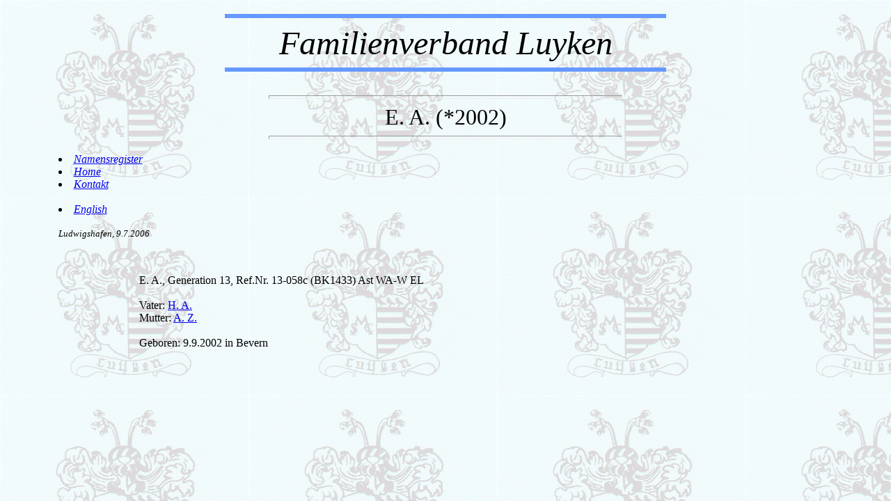

--- FILE ---
content_type: text/html; charset=UTF-8
request_url: https://familie-luyken.de/07Genealogie/13Gen/13058c.htm
body_size: 1159
content:
<!DOCTYPE HTML PUBLIC "-//W3C//DTD HTML 4.01 Transitional//EN"
        "http://www.w3.org/TR/html4/loose.dtd">
<html><head><title>E. A.</title>
<meta name="Author" content="Hermann Luyken">
<meta name="Publisher" content="Familienverband Luyken">
<meta name="Copyright" content="Familienverband Luyken">
<meta name="Keywords" content="E. A., Luyken, Familienverband, Ahnen, Genealogie, Luyken Family Association, Familie Luyken">
<meta name="Description" content="E. A.">
<meta name="Page-topic" content="E. A.">
<meta name="robots" content="all">
<meta name="date" content="2006-07-09">
<meta http-equiv="content-type" content="text/html; charset=windows-1252">
<style type="text/css">
body { margin-top:20px; margin-bottom:50px }
</style>
</head>
<body background="../../WappenLuykenNebel.gif" text="black">
 <center>
 <a name="top">
  <hr width="50%" color="#6699ff" size="6">
   <font size="+7" color="black"> <i>Familienverband Luyken</i><br></font>
      <hr width="50%" color="#6699ff" size="6"><br>
      <hr width="40%" size="5">
      <font size="+3">E. A. (*2002)</font>
      <hr width="40%" size="5">
<table border="0" cellpadding="10" width="90%">
 <tr>
  <td align="left" valign="middle" width="30%"><i>
    <!li type="disc"><a href="#geschichte"><!Biographie><!/a><!br><!/li>
    <!li type="disc"><!a href="#bilder"><!Bildergalerie X><!/a><!br><!/li>
    <li type="disc"><a href="../001Register.htm">Namensregister</a><br></li>
    <li type="disc"><a href="../../index.htm">Home</a><br></li>
    <li type="disc"><a href="../../kontakt.htm">Kontakt</a><br><br></li>
    <li type="disc"><a href="13058cE.htm">English</a><br><br></li>
    <font size="-1">Ludwigshafen, 9.7.2006</font></i>
  </td>
  <td align="center" valign="middle" width="40%">
   <!a href="../Bilder/13Gen/X/X.jpg">
   <!img src="../Bilder/13Gen/X/XK.jpg" width="162" height="260" border="0"><!/a>
  </td>
  <td width="30%"></td>
 </tr>
</table><br><br>
<table border="0" cellpadding="0" width="70%"><tr><td align="left">
E. A., Generation 13, Ref.Nr. 13-058c (BK1433) Ast WA-W EL<br><br>
Vater: <a href="../12Gen/12052c.htm">H. A.</a><br>
Mutter: <a href="../12Gen/12052cs.htm">A. Z.</a><br><br>
Geboren: 9.9.2002 in Bevern<br><br>
<!a href="../Bilder/11Gen/11113/11113f.jpg"><!img src="../Bilder/11Gen/11113/11113fK.jpg" width="250" height="191" border="0"><!/a><!br><!br>
</td></tr></table>

<a name="geschichte">
<!br><!br><!hr width="80%" color="#6699ff" size="2"><!br>
<table border="0" cellpadding="0" width="70%"><tr><td>
<p align="center">
<font size="+3" color="#4169e1"><i><b><!Biographie></b></i></font></p>

<p align="justify">
<! Text f�r Lebensbild>
</p>
</td></tr></table>
<a name="bilder">
<!br><!br><!hr width="80%" color="#6699ff" size="2"><!br>

<p align="center">
<font size="+3" color="#4169e1"><i><b><!Bildergalerie></b></i></font></p>

<!br><!br><font size="+1"><!a href="#top"><i><!Seitenanfang><!/a></i></font><br>
</center>
</body>
</html>
